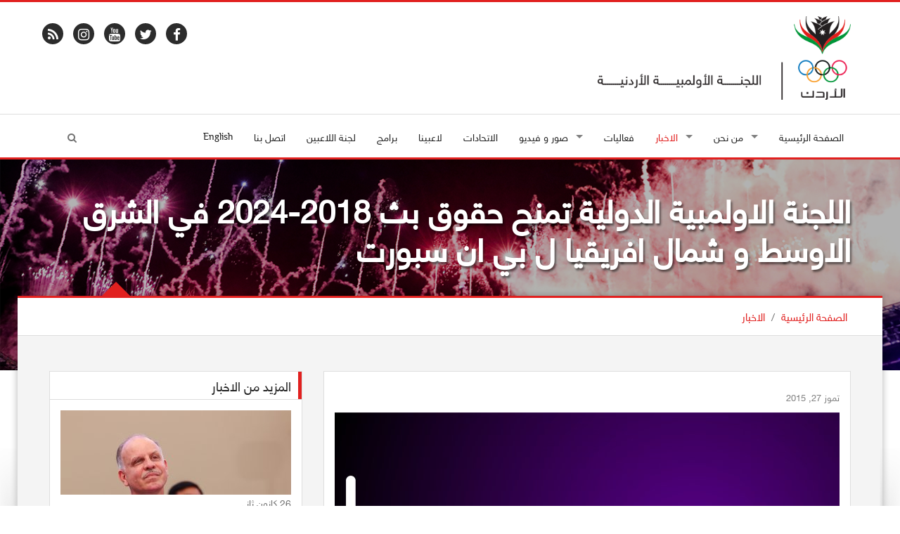

--- FILE ---
content_type: text/html; charset=UTF-8
request_url: https://www.joc.jo/ar/news/118/sport-business---bein-media-group-lands-exclusive-olympic-rights-in-mena-region/
body_size: 8289
content:
<!DOCTYPE html>
<html lang="ar">
<head>
    <meta charset="utf-8">
    <meta name="viewport" content="width=device-width, initial-scale=1">
    <link rel="shortcut icon" href="/favicon.ico" type="image/x-icon"/>
    <meta property="og:site_name" content="Jordan Olympic Committee"/>
    <meta property="fb:app_id" content="1593323300920292" />
    <meta property="og:type" content="website" />
    <link rel="canonical" href="https://www.joc.jo/ar/news/118/sport-business---bein-media-group-lands-exclusive-olympic-rights-in-mena-region/">
    <!-- CSS -->
    <link rel="stylesheet" href="/themes/frontend/css/style.css?v=0.15" type="text/css"/>
            <link rel="stylesheet"
              href="/themes/frontend/css/style_rtl.css?v=0.15"
              media="all">
            <script type="text/javascript">
        var siteLANG = 'ar';
        var BaseURL = '';
        var BaseThemeURL = '/themes/frontend'
    </script>
    <meta property="og:title" content="اللجنة الاولمبية الدولية تمنح حقوق بث 2018-2024 في الشرق الاوسط و شمال افريقيا ل بي ان سبورت" />
<meta property="og:url" content="https://www.joc.jo/ar/news/118/sport-business---bein-media-group-lands-exclusive-olympic-rights-in-mena-region/" />
<meta property="og:description" content="اللجنة الاولمبية الاردنية " />
<meta property="description" content="اللجنة الاولمبية الاردنية " />
<meta property="keywords" content="اللجنة الاولمبية الاردنية " />
<meta property="og:image" content="https://www.joc.jo/uploads/2015/07/thumbs/34b5547cfbd87ed58e9c9c8434f37917_500_500_t_t_f.jpg" />
<title>اللجنة الاولمبية الدولية تمنح حقوق بث 2018-2024 في الشرق الاوسط و شمال افريقيا ل بي ان سبورت - اللجنة الاولمبية الاردنية</title>

<meta name="facebook-domain-verification" content="fve6ux26ovhv5mz041yeaz9qidqufi" />

<script>
!function(f,b,e,v,n,t,s)
{if(f.fbq)return;n=f.fbq=function(){n.callMethod?
n.callMethod.apply(n,arguments):n.queue.push(arguments)};
if(!f._fbq)f._fbq=n;n.push=n;n.loaded=!0;n.version='2.0';
n.queue=[];t=b.createElement(e);t.async=!0;
t.src=v;s=b.getElementsByTagName(e)[0];
s.parentNode.insertBefore(t,s)}(window, document,'script',
'https://connect.facebook.net/en_US/fbevents.js');
fbq('init', '502894488161849');
fbq('track', 'PageView');
</script>
<noscript><img height="1" width="1" style="display:none"
src="https://www.facebook.com/tr?id=502894488161849&ev=PageView&noscript=1"
/></noscript>
<!-- End Meta Pixel Code -->

</head>
<body>
<div id="fb-root"></div>
<script>
    (function (i, s, o, g, r, a, m) {
        i['GoogleAnalyticsObject'] = r;
        i[r] = i[r] || function () {
                (i[r].q = i[r].q || []).push(arguments)
            }, i[r].l = 1 * new Date();
        a = s.createElement(o),
            m = s.getElementsByTagName(o)[0];
        a.async = 1;
        a.src = g;
        m.parentNode.insertBefore(a, m)
    })(window, document, 'script', 'https://www.google-analytics.com/analytics.js', 'ga');
    ga('create', 'UA-98751893-1', 'auto');
    ga('send', 'pageview');
</script>
<div id="fb-root"></div>
<script>(function(d, s, id) {
        var js, fjs = d.getElementsByTagName(s)[0];
        if (d.getElementById(id)) return;
        js = d.createElement(s); js.id = id;
        js.src = "//connect.facebook.net/en_US/sdk.js#xfbml=1&version=v2.3&appId=465768860223314";
        fjs.parentNode.insertBefore(js, fjs);
    }(document, 'script', 'facebook-jssdk'));</script>

<div id="layout" class="layout-semiboxed">
	

<!-- Header-->
<header>
    <!-- End headerbox-->
    <div class="headerbox">
        <div class="container">
            <div class="row">
                <!-- Logo-->
                <div class="col-xs-12 col-md-4 logo">
                    <a href="/" title="Jordan Olympic Committee">
                        <img src="/themes/frontend/images/new_logo_ar.png" alt="Jordan Olympic Committee" class="logo_img">
                    </a>
                                    </div>
                <!-- End Logo-->

                <!-- Adds Header-->
                <div class="col-xs-12 col-md-8 adds">
                                                            <div class="row">
                    <ul class="social">
                        <li>
                            <div>
                                <a target="_blank" href="https://www.facebook.com/JordanOlympicCommittee" class="facebook">
                                    <i class="fa fa-facebook"></i>
                                </a>
                            </div>
                        </li>
                        <li>
                            <div>
                                <a target="_blank" href="https://twitter.com/JordanOlympic" class="twitter-icon">
                                    <i class="fa fa-twitter"></i>
                                </a>
                            </div>
                        </li>

                        <li>
                            <div>
                                <a target="_blank" href="https://www.youtube.com/user/JordanOlympic?feature=mhee" class="youtube">
                                    <i class="fa fa-youtube"></i>
                                </a>
                            </div>
                        </li>

                        <li>
                            <div>
                                <a target="_blank" href="https://www.instagram.com/jordanolympic/" class="instagram">
                                    <i class="fa fa-instagram"></i>
                                </a>
                            </div>
                        </li>
                        <li>
                            <div>
                                <a target="_blank" href="/feed/" class="rss">
                                    <i class="fa fa-rss"></i>
                                </a>
                            </div>
                        </li>
                    </ul>
                    </div>

                </div>
                <!-- End Adds Header-->
            </div>
        </div>
    </div>
    <!-- End headerbox-->
    <nav class="nav nav-mmenu">
        <ul class="" id="">
                        <li class="mmenu visible-xs pull-left flip">
                <a href="#mmenu">

                    <svg class="icon icon-menu">
                        <use xlink:href="/themes/frontend/images/symbol-defs.svg?v=#icon-menu"></use>
                    </svg>
                </a>
            </li>

        </ul>
    </nav>
    <!-- mainmenu-->

    <nav class="mainmenu">
        <div class="container">
            <!-- Menu-->
            <ul class="sf-menu" id="menu">
                <li ><a href="/"> الصفحة الرئيسية</a></li>

                <li class="current">
                    <a><i class=""></i> من نحن</a>
                    <!-- Second Level / Start -->
                    <ul class="sub-current">
                                                                                    <li><a href="https://www.joc.jo/ar/pages/about-us/">من نحن</a></li>
                                                                                                                                                                    <li><a href="https://www.joc.jo/ar/pages/vision/">رؤيتنا</a></li>
                                                                                                                <li><a href="https://www.joc.jo/ar/pages/mission/">مهمتنا</a></li>
                                                                                                                <li><a href="https://www.joc.jo/ar/pages/our-values/">قيمنا</a></li>
                                                                                                                <li><a href="https://www.joc.jo/ar/pages/a-word-from-our-president/">رئيس اللجنة </a></li>
                                                                                                                <li><a href="https://www.joc.jo/ar/pages/regulations/">الأنظمة والقوانين</a></li>
                                                                                                                <li><a href="https://www.joc.jo/ar/pages/federations-in-focus/">قسم الاتحادات</a></li>
                                                                                                                <li><a href="https://www.joc.jo/ar/pages/sports-federations-regulations/">أنظمة الإتحادات الرياضية</a></li>
                                                                                                                <li><a href="https://www.joc.jo/ar/pages/instructions-on-safe-sports/">تعليمات الأمان الرياضي</a></li>
                                                                                                                <li><a href="https://www.joc.jo/ar/pages/annual-report/">التقرير السنوي</a></li>
                                                                            
                        <li><a href="https://www.joc.jo/ar/board-members/">مجلس الادارة</a></li>
                                            </ul>
                    <!-- Second Level / End -->
                </li>

                <li class="active current">
                    <a ><i class=""></i>
                        الاخبار                    </a>
                    <ul class="sub-current">
                        <li class="active">
                            <a href="https://www.joc.jo/ar/news/">
                                الاخبار                            </a>
                        </li>
                        <li >
                            <a href="https://www.joc.jo/ar/stories/">
                                مقابلات                            </a>
                        </li>
                    </ul>
                </li>




                <li >
                    <a href="https://www.joc.jo/ar/events/">
                        فعاليات                    </a></li>

                <li class="current">
                    <a><i class=""></i> صور و فيديو</a>
                    <!-- Second Level / Start -->
                    <ul class="sub-current">
                        <li ><a href="https://www.joc.jo/ar/videos/">الفيديو</a></li>
                        <li ><a href="https://www.joc.jo/ar/galleries/">معرض الًصور</a></li>
                        <li ><a href="https://www.joc.jo/pages/olympic-tv/">قناة الأولمبياد</a></li>
                    </ul>
                    <!-- Second Level / End -->
                </li>

                                <li ><a href="https://www.joc.jo/ar/federations/">الاتحادات</a></li>
                <li ><a href="https://www.joc.jo/ar/athletes/">لاعبينا</a></li>
                <li ><a href="https://www.joc.jo/ar/programs/">برامج</a></li>
                                                                                                <li class="current"><a href="https://www.joc.jo/ar/pages/athletes-commission/">لجنة اللاعبين</a></li>
                                                                                                                                                                                                                                                                                                                                                                                                        <li ><a href="https://www.joc.jo/ar/contact/"> اتصل بنا</a></li>
                <li>
                                            <a class="en-lang" href="/en/news/118/sport-business---bein-media-group-lands-exclusive-olympic-rights-in-mena-region/">English</a>
                                    </li>
                <li class="search-link">
                    <i class="fa fa-search icon"></i>
                </li>
            </ul>
            <!-- End Menu-->
        </div>
        <div class="search-block">
            <div class="container">
                <form class="search-form" action="https://www.joc.jo/ar/search/" method="get">
                    <div class="form-group">
                        <input type="text" class="form-control" placeholder="ابحث..." id="search" name="keyword">
                        <button type="submit" class="btn">ابحث</button>
                    </div>
                </form>
            </div>

        </div>
    </nav>


    <!-- End mainmenu-->
</header>
<!-- End Header-->	<div id="content">
		


		<!-- Section Title -->
<section class="section-title img-news" style="background: url(/uploads/2021/09/2dc329a18c91bfd93be80c90eb6f6bdf.jpg)">
    <div class="overlay-bg"></div>
    <div class="container">
        <h1>اللجنة الاولمبية الدولية تمنح حقوق بث 2018-2024 في الشرق الاوسط و شمال افريقيا ل بي ان سبورت</h1>
    </div>
</section>
<!-- End Section Title -->

<!-- Section Area - Content Central -->
<section class="content-info">

    <div class="crumbs">
        <div class="container">
            <ul>
                <li><a href="/">الصفحة الرئيسية</a></li>
                <li>/</li>
                <li><a href="/ar/news/">الاخبار</a></li>

            </ul>
        </div>
    </div>

    <div class="semiboxshadow text-center">
        <img src="/themes/frontend/img/img-theme/shp.png" class="img-responsive" alt="">
    </div>

    <!-- Content Central -->
    <div class="container padding-top padding-bottom">
        <div class="row">
            <!-- content Column Left -->
            <div class="col-md-8">
                <!-- Single Post -->
                <div class="panel-box">

                    <!-- Title Post -->
                                        <!-- Post Item -->
                    <div class="post-item single-news padding-top-mini">
                        <div class="row">
                            <!-- Image Post -->
                            <div class="col-md-12">
                                <p class="data-info">تموز 27, 2015</p>
                                <!-- Mini SLide -->
                                <div class="with-captions img-hovers">
                                                                        <div class="image-caption-block">
                                        <img src="/uploads/2015/07/thumbs/34b5547cfbd87ed58e9c9c8434f37917_718_520_t_t_f.jpg" alt="" class="img-responsive">
                                                                            </div>
                                        <a class="image-caption-block-href" href="/uploads/2015/07/34b5547cfbd87ed58e9c9c8434f37917.jpg" download>تحميل صورة عالية الجودة</a>

                                                                                                        </div>
                                <!-- End Mini SLide -->
                            </div>
                            <!-- Image Post -->

                            <!-- Info Post -->
                            <div class="col-md-12 padding-top-mini description">
                                <p dir="RTL"><span style="font-size: 16px;">اعلنت اللجنة الاولمبية الدولية اليوم منحها حقوق البث الحصرية لمنطقة الشرق الاوسط و شمال افريقيا للالعاب الاولمبية الشتوية في بيونغشانغ عام 2018 و والالعاب الشتوية 2022 الالعاب الاولمبية الصيفية في طوكيو عام 2020 و الالعاب الاولمبية الصيفية 2024 والمدن المستضيفة التي لم يتم انتخابها بعد.</span></p>
<p dir="RTL"><span style="font-size: 16px;">وقال توماس باخ رئيس اللجنة الاولمبية الدولية:"يسعدني ان ارحب بشريكنا للبث الجديد في منطقة الشرق الاوسط و شمال افريقيا، بي ان سبورت. فهي تحظى بسجل حافل بالانجازات في مجال البث، ونحن على ثقة بانها ستوفر تغطية رائعة في المنطقة لكل نسخة من نسخ الالعاب الاولمبية، وقد الزمت بي ان سبورت على الترويج المسبق للرياضات الاولمبية طوال العام و يشمل ذلك دعم للقناة الاولمبية في المستقبل."</span><span style="font-size: 16px;">&nbsp;</span></p>
<p dir="RTL"><span style="font-size: 16px;">و تحدث السيد ناصر الخليفي، رئيس شبكة بي ان سبورت:" على الرغم من اننا حظينا بفرصة بث الالعاب الاولمبية لعدد كبير من السنوات في منطقة الشرق الاوسط و شمال افريقيا، فان حصولنا على البث المباشر والحصري من اللجنة الاولمبية الدولية &nbsp;يلبي طموحنا لبث على جميع الالعاب و نشرها الى مشاهدينا في المنطقة. ونحن نتطلع لمواصلة علاقاتنا المتنامية مع اللجنة الاولمبية الدولية."</span></p>
<p dir="RTL"><span style="font-size: 16px;">وتحدث ايضا صاحب السمو الملكي الامير فيصل بن الحسين، عضو في لجنة حقوق البث في منطقة الشرق الاوسط و شمال افريقيا:" انشأت شبكة بي ان سبورت نفسها كمجموعة اعلامية رياضية في المنطقة و نحن نؤمن انها ستكون شريكا رائعا للحركة الاولمبية."</span></p>
<p dir="RTL"><span style="font-size: 16px;">هذا و قد حصلت بي ان سبورت على حقوق البث على جميع وسائل الاعلام المتاحة، بما فيها التغطية التلفزيونية، الاشتراك التلفزيوني، الانترنت و الهواتف الخلوية في جميع اللغات، و تشمل الاتفاقية على حقوق بث &nbsp;ايضا الالعاب الاولمبية للشباب حتى عام 2024.</span></p>                            </div>
                            <!-- End Info Post -->
                            <div class="col-md-12 padding-top-mini">
                                <div class="addthis_inline_share_toolbox"></div>
                            </div>
                        </div>
                    </div>
                    <!-- End Post Item -->

                </div>
                <!-- End Single Post -->
                
            </div>
            <!-- End content Left -->
            <!-- content Sidebar Right -->
<aside class="col-md-4">
    
    
    
    
    
            <div class="panel-box">
            <div class="titles">
                <h4>المزيد من الاخبار</h4>
            </div>
            <div class="row">
                                    <div class="col-md-12">
                                                                                                            <article class="post medium small-event">
                                    <div>
                                        <img src="/uploads/2026/01/thumbs/f40c8d25ac4c4d62d0e88abfb4f5037b_328_120_t_T_f.jpg" alt="" class="img-responsive">

                                    </div>
                                    <section class="date">
                    <span class="day">
                        26                    </span>
                                        <span class="month">
                        كانون ثاني                    </span>
                                    </section>

                                    <div class="medium-content">
                                        <h4><a href="https://www.joc.jo/ar/news/5900/">الأمير فيصل بن الحسين يشارك في اجتماع الجمعية العمومية للمجلس الأولمبي الآسيوي</a></h4>
                                    </div>

                                </article>

                                <hr style="margin: 5px 0">
                                                            <article class="post medium small-event">
                                    <div>
                                        <img src="/uploads/2026/01/thumbs/3341c7deef4dc8cdb066c21f7b45d407_328_120_t_T_f.jpg" alt="" class="img-responsive">

                                    </div>
                                    <section class="date">
                    <span class="day">
                        25                    </span>
                                        <span class="month">
                        كانون ثاني                    </span>
                                    </section>

                                    <div class="medium-content">
                                        <h4><a href="https://www.joc.jo/ar/news/5899/">الفحيص يحسم سلسلة النهائي ويتوج بطلاً لدوري السيدات لكرة السلة</a></h4>
                                    </div>

                                </article>

                                <hr style="margin: 5px 0">
                                                            <article class="post medium small-event">
                                    <div>
                                        <img src="/uploads/2026/01/thumbs/489ae0b114eebc8a07c3f1e4e9c5e072_328_120_t_T_f.jpg" alt="" class="img-responsive">

                                    </div>
                                    <section class="date">
                    <span class="day">
                        25                    </span>
                                        <span class="month">
                        كانون ثاني                    </span>
                                    </section>

                                    <div class="medium-content">
                                        <h4><a href="https://www.joc.jo/ar/news/5898/">ثلاث برونزيات للمنتخب الوطني للكراتيه في ختام الجولة الأولى من الدوري العالمي بإسطنبول</a></h4>
                                    </div>

                                </article>

                                <hr style="margin: 5px 0">
                                                            <article class="post medium small-event">
                                    <div>
                                        <img src="/uploads/2026/01/thumbs/9c4867c7c90f0cd1d706962ce1351811_328_120_t_T_f.jpg" alt="" class="img-responsive">

                                    </div>
                                    <section class="date">
                    <span class="day">
                        24                    </span>
                                        <span class="month">
                        كانون ثاني                    </span>
                                    </section>

                                    <div class="medium-content">
                                        <h4><a href="https://www.joc.jo/ar/news/5897/">ثلاث ميداليات برونزية للأردن في بطولة كأس إفريقيا للشباب للجودو</a></h4>
                                    </div>

                                </article>

                                <hr style="margin: 5px 0">
                                                        <div class="clearfix"></div>
                            <a href="https://www.joc.jo/ar/news/">
                                المزيد                            </a>
                        

                    </div>
                            </div>
        </div>
    
    
    
    
    
    
            <div class="panel-box-ads">
            <div class="row">
                <div class="col-md-12">
                    <article class="post medium small-event">
                                                    <div>
                                <a target="_blank" href="https://www.facebook.com/JordanOlympicCommittee">
                                    <img src="/uploads/2022/10/thumbs/63347b2335731a6b6ad7fb4c302e6ba6_300_250_t_t_f.jpg" class="img-responsive">
                                </a>
                            </div>
                                            </article>
                </div>
            </div>
        </div>
    </aside>
<!-- End content Sidebar Right -->

        </div>
    </div>
</section>



	</div>

	<section class="footer-info footer-content-top">

           <div class="section-wide">
        <div class="container">
            <div class="row">
                <div class="col-md-12">
                    <div class="text-center">
                        <h2>الشركاء و الرعاة</h2>

                    </div>
                    <ul id="sponsors" class="owl-carousel owl-theme events-carousel tooltip-hover">
                                                                            <li data-toggle="tooltip" title data-original-title="أمانة عمان الكبرى">
                                <a href="http://www.ammancity.gov.jo" target="_blank" title="أمانة عمان الكبرى">
                                    <img src="/uploads/2022/03/thumbs/2829ddb894f47d2968222a91daf116e0_170_110_t_f_t.png" alt="Image"></a>
                            </li>
                                                    <li data-toggle="tooltip" title data-original-title="زين">
                                <a href="http://www.jo.zain.com" target="_blank" title="زين">
                                    <img src="/uploads/2022/03/thumbs/b59f3dda0543ceec8b55981c1d163030_170_110_t_f_t.png" alt="Image"></a>
                            </li>
                                                    <li data-toggle="tooltip" title data-original-title="البنك الأردني الكويتي">
                                <a href="https://www.jkb.com/" target="_blank" title="البنك الأردني الكويتي">
                                    <img src="/uploads/2022/07/thumbs/be751f5ffdcd0a953d3bdd964de9409d_170_110_t_f_t.png" alt="Image"></a>
                            </li>
                                                    <li data-toggle="tooltip" title data-original-title="المركزية - تويوتا الأردن	">
                                <a href="https://toyota.com.jo/" target="_blank" title="المركزية - تويوتا الأردن	">
                                    <img src="/uploads/2022/07/thumbs/11b30bfbf4bb4d31593e9f855a23f0f7_170_110_t_f_t.png" alt="Image"></a>
                            </li>
                                                    <li data-toggle="tooltip" title data-original-title="جامعة عمان الأهلية	">
                                <a href="https://www.ammanu.edu.jo/English/HomeP/Home.aspx" target="_blank" title="جامعة عمان الأهلية	">
                                    <img src="/uploads/2022/07/thumbs/da72d6b9984706e7f3a148d76fa5ea29_170_110_t_f_t.png" alt="Image"></a>
                            </li>
                                                    <li data-toggle="tooltip" title data-original-title="مدلاب">
                                <a href="https://www.medlabsgroup.com/ar/" target="_blank" title="مدلاب">
                                    <img src="/uploads/2023/08/thumbs/c007839d64e9f4a5c1d48ff84b91896e_170_110_t_f_t.png" alt="Image"></a>
                            </li>
                                                    <li data-toggle="tooltip" title data-original-title=" مستشفى الكِندي">
                                <a href="https://al-kindihospital.com/" target="_blank" title=" مستشفى الكِندي">
                                    <img src="/uploads/2025/10/thumbs/c12f32fc340e481c011e4a2f89124b23_170_110_t_f_t.png" alt="Image"></a>
                            </li>
                                            </ul>
                </div>
            </div>
        </div>
    </div>
        <!-- Newsletter -->
    <div class="section-wide">
        <div class="container">
            <div class="row newsletter">
                <div class="col-md-12">
                    <div class="text-center">
    <h2>أدخل البريد الإلكتروني الخاص بك و<span class="text-resalt">اشتراك</span> في النشرة الإخبارية لدينا.</h2>

</div>


<div id="newsletterForm">
<form id="subscribe-form" action="/ar/site/subscribe/" method="post">
<input type="hidden" value="QW9YODFZbUpBNERCVmlFdGNvak1Rfl94QVpoRHlVRG4BQPNzmfUYLbFSZFbza-zbCxWCD4U9l1Wfcw_UYEcjMw==" name="YII_CSRF_TOKEN" />
<div class="row">
    <div class="col-md-6">

        <div class="input-group">
            <span class="input-group-addon">
            <i class="fa fa-user"></i>
            </span>
            <input placeholder="اسمك" label="" class="form-control" name="Subscribers[name]" id="Subscribers_name" type="text" maxlength="255" />        </div>
        <div class="error" id="Subscribers_name_em_" style="display:none"></div>    </div>
    <div class="col-md-6">

        <div class="input-group">
           <span class="input-group-addon">
             <i class="fa fa-envelope"></i>
           </span>
            <input placeholder="بريدك الالكتروني" label="" class="form-control" name="Subscribers[email]" id="Subscribers_email" type="text" maxlength="255" />            <span class="input-group-btn">
                <button class="btn btn-primary" type="submit" name="yt0">سجل</button>
                                                 </span>
        </div>
        <div class="error" id="Subscribers_email_em_" style="display:none"></div>    </div>
</div>


</form>    </div>
                </div>
            </div>
        </div>
    </div>
    <!-- End Newsletter -->
</section>

<!-- footer-->
<footer id="footer" class="footer-2">
    <div class="container">

        <!-- Social Icons-->
        <div class="row">
            <ul class="social">
                <li>
                    <div>
                        <a target="_blank" href="https://www.facebook.com/JordanOlympicCommittee" class="facebook">
                            <i class="fa fa-facebook"></i>
                        </a>
                    </div>
                </li>
                <li>
                    <div>
                        <a target="_blank" href="https://twitter.com/JordanOlympic" class="twitter-icon">
                            <i class="fa fa-twitter"></i>
                        </a>
                    </div>
                </li>

                <li>
                    <div>
                        <a target="_blank" href="https://www.youtube.com/user/JordanOlympic?feature=mhee" class="youtube">
                            <i class="fa fa-youtube"></i>
                        </a>
                    </div>
                </li>

                <li>
                    <div>
                        <a target="_blank" href="https://www.instagram.com/jordanolympic/" class="instagram">
                            <i class="fa fa-instagram"></i>
                        </a>
                    </div>
                </li>
                <li>
                    <div>
                        <a target="_blank" href="/feed/" class="rss">
                            <i class="fa fa-rss"></i>
                        </a>
                    </div>
                </li>
            </ul>
        </div>
        <!-- End Social Icons-->

    </div>
</footer>
<!-- End footer-->

<!-- footer Down-->
<div class="footer-down">
    <div class="container">
        <div class="row">
            <div class="col-md-4 copyright-block">
                <p> © Copyright 2026 by JOC. All Rights Reserved. </p>
            </div>
            <div class="col-md-8">
                <!-- Nav Footer-->
                <ul class="nav-footer">
                    <li><a href="/">الصفحة الرئيسية</a></li>
                    <li><a href="https://www.joc.jo/ar/events/">فعاليات</a></li>
                    <li><a href="https://www.joc.jo/ar/news/">الاخبار</a></li>
                    <li><a href="https://www.joc.jo/ar/healthyTips/">نصائح صحية</a></li>
                                       <li><a href="https://www.joc.jo/ar/contact/">اتصل بنا</a></li>
                    <li><a href="https://www.joc.jo/ar/important-links/">روابط ذات صلة</a></li>
                    <li><a href="https://webmail.joc.jo/owa" target="_blank">Web Mail</a></li>
                    <li><a href="http://194.165.146.68/InfinitePortal/site/infp_login.aspx?lang=en" target="_blank">JOC Portal</a></li>
                </ul>
                <!-- End Nav Footer-->
            </div>
        </div>
    </div>
</div>
<!-- footer Down-->

</div>
<!-- End layout-->
<div class="hidden">
    <div id="mmenu">
        <ul class="mm-listview">
            <li ><a href="/"> الصفحة الرئيسية</a></li>

            <li  class="current">
                <a><i class=""></i> من نحن</a>
                <!-- Second Level / Start -->
                <ul class="sub-current">
                                                                    <li><a href="https://www.joc.jo/ar/pages/about-us/">من نحن</a></li>
                                                                                                                                                <li><a href="https://www.joc.jo/ar/pages/vision/">رؤيتنا</a></li>
                                                                                                <li><a href="https://www.joc.jo/ar/pages/mission/">مهمتنا</a></li>
                                                                                                <li><a href="https://www.joc.jo/ar/pages/our-values/">قيمنا</a></li>
                                                                                                <li><a href="https://www.joc.jo/ar/pages/a-word-from-our-president/">رئيس اللجنة </a></li>
                                                                                                <li><a href="https://www.joc.jo/ar/pages/regulations/">الأنظمة والقوانين</a></li>
                                                                                                <li><a href="https://www.joc.jo/ar/pages/federations-in-focus/">قسم الاتحادات</a></li>
                                                                                                <li><a href="https://www.joc.jo/ar/pages/sports-federations-regulations/">أنظمة الإتحادات الرياضية</a></li>
                                                                                                <li><a href="https://www.joc.jo/ar/pages/instructions-on-safe-sports/">تعليمات الأمان الرياضي</a></li>
                                                                                                <li><a href="https://www.joc.jo/ar/pages/annual-report/">التقرير السنوي</a></li>
                                                                    
                    <li><a href="https://www.joc.jo/ar/board-members/">مجلس الادارة</a></li>
                    <li><a href="https://www.joc.jo/ar/partners/">الشركاء</a></li>
                    <li><a href="https://www.joc.jo/ar/sponsors/"> الرعاة</a></li>
                </ul>
                <!-- Second Level / End -->
            </li>


            <li class="active current">
                <a href="https://www.joc.jo/ar/news/"><i class=""></i>
                    الاخبار                </a>
                <ul class="sub-current">
                    <li class="active">
                        <a href="https://www.joc.jo/ar/news/">
                            الاخبار                        </a>
                    </li>
                    <li >
                        <a href="https://www.joc.jo/ar/stories/">
                            مقابلات                        </a>
                    </li>
                </ul>
            </li>
                       <li ><a href="https://www.joc.jo/ar/events/">فعاليات</a></li>

            <li class="current">
                <a><i class=""></i> صور و فيديو</a>
                <!-- Second Level / Start -->
                <ul class="sub-current">
                    <li ><a href="https://www.joc.jo/ar/videos/">الفيديو</a></li>
                    <li ><a href="https://www.joc.jo/ar/galleries/">معرض الًصور</a></li>
                </ul>
                <!-- Second Level / End -->
            </li>

                        <li ><a href="https://www.joc.jo/ar/federations/">الاتحادات</a></li>
            <li ><a href="https://www.joc.jo/ar/athletes/">لاعبينا</a></li>
            <li ><a href="https://www.joc.jo/ar/programs/">برامج</a></li>

                                                                                        <li class="current"><a href="https://www.joc.jo/ar/pages/athletes-commission/">لجنة اللاعبين</a></li>
                                                                                                                                                                                                                                                                                                    <li ><a href="https://www.joc.jo/ar/contact/"> اتصل بنا</a></li>
                       <li>
                                    <a class="en-lang" href="/en/news/118/sport-business---bein-media-group-lands-exclusive-olympic-rights-in-mena-region/">English</a>
                            </li>
        </ul>

    </div>

</div>
<style>
@media handheld, only screen and (min-width: 1000px){
    .home-page.content-info {
        margin-top: 4%!important;
    }
}
</style>
</div>
<script	src="/themes/frontend/js/vendors/jquery.js"></script>
<script	src="/themes/frontend/js/min/all.min.js?v=0.08"></script>
<script src="https://ajax.googleapis.com/ajax/libs/webfont/1.6.26/webfont.js"></script>
<script type="text/javascript">
    WebFont.load({
        custom: {
            urls: [
                '/themes/frontend/css/fonts.css'
            ]
        },
        google: {
            families: ['Open Sans:300italic,400italic,400,300,700','Raleway']
        }
    });
</script>
<script type="text/javascript" src="//s7.addthis.com/js/300/addthis_widget.js#pubid=ra-59f87d32229dec1c"></script>
<script type="text/javascript">
    var addthis_config = addthis_config||{};
    addthis_config.data_track_addressbar = false;
    addthis_config.data_track_clickback = false;
</script>
<script type="text/javascript" src="/assets/6abe022f/jquery.yiiactiveform.js"></script>
<script type="text/javascript">
/*<![CDATA[*/
jQuery(function($) {
jQuery('#subscribe-form').yiiactiveform({'validateOnSubmit':true,'attributes':[{'id':'Subscribers_name','inputID':'Subscribers_name','errorID':'Subscribers_name_em_','model':'Subscribers','name':'name','enableAjaxValidation':true,'clientValidation':function(value, messages, attribute) {

if(jQuery.trim(value)=='') {
	messages.push("\u0627\u0633\u0645\u0643 \u0644\u0627 \u064a\u0645\u0643\u0646 \u0623\u0646 \u064a\u0643\u0648\u0646 \u0641\u0627\u0631\u063a\u0627\u064b.");
}


if(jQuery.trim(value)!='') {
	
if(value.length>255) {
	messages.push("\u0627\u0633\u0645\u0643 \u0637\u0648\u064a\u0644 \u062c\u062f\u0627\u064b (\u0627\u0644\u062d\u062f \u0627\u0644\u0623\u0639\u0644\u0649 255 \u062d\u0631\u0641\u0627\u064b).");
}

}

}},{'id':'Subscribers_email','inputID':'Subscribers_email','errorID':'Subscribers_email_em_','model':'Subscribers','name':'email','enableAjaxValidation':true,'clientValidation':function(value, messages, attribute) {

if(jQuery.trim(value)=='') {
	messages.push("\u0628\u0631\u064a\u062f\u0643 \u0627\u0644\u0627\u0644\u0643\u062a\u0631\u0648\u0646\u064a \u0644\u0627 \u064a\u0645\u0643\u0646 \u0623\u0646 \u064a\u0643\u0648\u0646 \u0641\u0627\u0631\u063a\u0627\u064b.");
}


if(jQuery.trim(value)!='') {
	
if(value.length>255) {
	messages.push("\u0628\u0631\u064a\u062f\u0643 \u0627\u0644\u0627\u0644\u0643\u062a\u0631\u0648\u0646\u064a \u0637\u0648\u064a\u0644 \u062c\u062f\u0627\u064b (\u0627\u0644\u062d\u062f \u0627\u0644\u0623\u0639\u0644\u0649 255 \u062d\u0631\u0641\u0627\u064b).");
}

}



if(jQuery.trim(value)!='' && !value.match(/^[a-zA-Z0-9!#$%&'*+\/=?^_`{|}~-]+(?:\.[a-zA-Z0-9!#$%&'*+\/=?^_`{|}~-]+)*@(?:[a-zA-Z0-9](?:[a-zA-Z0-9-]*[a-zA-Z0-9])?\.)+[a-zA-Z0-9](?:[a-zA-Z0-9-]*[a-zA-Z0-9])?$/)) {
	messages.push("\u0628\u0631\u064a\u062f\u0643 \u0627\u0644\u0627\u0644\u0643\u062a\u0631\u0648\u0646\u064a \u0644\u064a\u0633 \u0639\u0646\u0648\u0627\u0646 \u0628\u0631\u064a\u062f \u0625\u0644\u0643\u062a\u0631\u0648\u0646\u064a \u0635\u062d\u064a\u062d.");
}

}}],'errorCss':'error'});
});
/*]]>*/
</script>
<script defer src="https://static.cloudflareinsights.com/beacon.min.js/vcd15cbe7772f49c399c6a5babf22c1241717689176015" integrity="sha512-ZpsOmlRQV6y907TI0dKBHq9Md29nnaEIPlkf84rnaERnq6zvWvPUqr2ft8M1aS28oN72PdrCzSjY4U6VaAw1EQ==" data-cf-beacon='{"version":"2024.11.0","token":"37b812f676884a3e89d412be93552976","r":1,"server_timing":{"name":{"cfCacheStatus":true,"cfEdge":true,"cfExtPri":true,"cfL4":true,"cfOrigin":true,"cfSpeedBrain":true},"location_startswith":null}}' crossorigin="anonymous"></script>
</body>
</html>